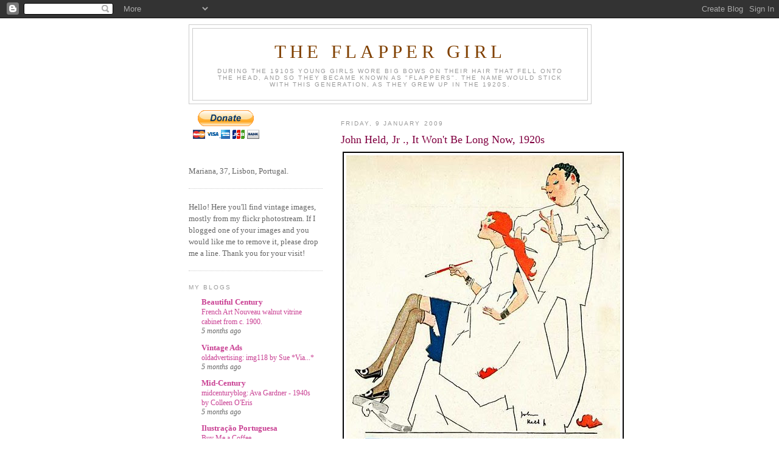

--- FILE ---
content_type: text/html; charset=UTF-8
request_url: https://girlflapper.blogspot.com/2009/01/john-held-jr-it-won-be-long-now-1920s.html
body_size: 15303
content:
<!DOCTYPE html>
<html dir='ltr' xmlns='http://www.w3.org/1999/xhtml' xmlns:b='http://www.google.com/2005/gml/b' xmlns:data='http://www.google.com/2005/gml/data' xmlns:expr='http://www.google.com/2005/gml/expr'>
<head>
<link href='https://www.blogger.com/static/v1/widgets/2944754296-widget_css_bundle.css' rel='stylesheet' type='text/css'/>
<meta content='text/html; charset=UTF-8' http-equiv='Content-Type'/>
<meta content='blogger' name='generator'/>
<link href='https://girlflapper.blogspot.com/favicon.ico' rel='icon' type='image/x-icon'/>
<link href='http://girlflapper.blogspot.com/2009/01/john-held-jr-it-won-be-long-now-1920s.html' rel='canonical'/>
<link rel="alternate" type="application/atom+xml" title="The Flapper Girl - Atom" href="https://girlflapper.blogspot.com/feeds/posts/default" />
<link rel="alternate" type="application/rss+xml" title="The Flapper Girl - RSS" href="https://girlflapper.blogspot.com/feeds/posts/default?alt=rss" />
<link rel="service.post" type="application/atom+xml" title="The Flapper Girl - Atom" href="https://www.blogger.com/feeds/3313071767852376294/posts/default" />

<link rel="alternate" type="application/atom+xml" title="The Flapper Girl - Atom" href="https://girlflapper.blogspot.com/feeds/5304242567608264614/comments/default" />
<!--Can't find substitution for tag [blog.ieCssRetrofitLinks]-->
<link href='http://farm4.static.flickr.com/3224/3138839701_ccb92ac78e.jpg' rel='image_src'/>
<meta content='http://girlflapper.blogspot.com/2009/01/john-held-jr-it-won-be-long-now-1920s.html' property='og:url'/>
<meta content='John Held, Jr ., It Won&amp;#39;t Be Long Now, 1920s' property='og:title'/>
<meta content='John Held, Jr ., It Won&#39;t Be Long Now, 1920s , originally uploaded by Gatochy . Click image for 543 x 604 size.' property='og:description'/>
<meta content='https://lh3.googleusercontent.com/blogger_img_proxy/AEn0k_sZHrhK4xYmR1IyqVY4CkZHcrNlDiuTF3NE6oIEh3NG1SF79GTKqm2qSAkalUjwTOUAvAhmiN6XYXjoxl7UwgLjGENQhN0OaP_2UMqsUcPJXkVg7ePG0IXgOwOcmPJUrF0=w1200-h630-p-k-no-nu' property='og:image'/>
<title>The Flapper Girl: John Held, Jr ., It Won&#39;t Be Long Now, 1920s</title>
<style id='page-skin-1' type='text/css'><!--
/*
-----------------------------------------------
Blogger Template Style
Name:     Minima Lefty
Designer: Douglas Bowman / Darren Delaye
URL:      www.stopdesign.com
Date:     14 Jul 2006
----------------------------------------------- */
/* Variable definitions
====================
<Variable name="bgcolor" description="Page Background Color"
type="color" default="#fff">
<Variable name="textcolor" description="Text Color"
type="color" default="#333">
<Variable name="linkcolor" description="Link Color"
type="color" default="#58a">
<Variable name="pagetitlecolor" description="Blog Title Color"
type="color" default="#666">
<Variable name="descriptioncolor" description="Blog Description Color"
type="color" default="#999">
<Variable name="titlecolor" description="Post Title Color"
type="color" default="#c60">
<Variable name="bordercolor" description="Border Color"
type="color" default="#ccc">
<Variable name="sidebarcolor" description="Sidebar Title Color"
type="color" default="#999">
<Variable name="sidebartextcolor" description="Sidebar Text Color"
type="color" default="#666">
<Variable name="visitedlinkcolor" description="Visited Link Color"
type="color" default="#999">
<Variable name="bodyfont" description="Text Font"
type="font" default="normal normal 100% Georgia, Serif">
<Variable name="headerfont" description="Sidebar Title Font"
type="font"
default="normal normal 78% 'Trebuchet MS',Trebuchet,Arial,Verdana,Sans-serif">
<Variable name="pagetitlefont" description="Blog Title Font"
type="font"
default="normal normal 200% Georgia, Serif">
<Variable name="descriptionfont" description="Blog Description Font"
type="font"
default="normal normal 78% 'Trebuchet MS', Trebuchet, Arial, Verdana, Sans-serif">
<Variable name="postfooterfont" description="Post Footer Font"
type="font"
default="normal normal 78% 'Trebuchet MS', Trebuchet, Arial, Verdana, Sans-serif">
<Variable name="startSide" description="Start side in blog language"
type="automatic" default="left">
<Variable name="endSide" description="End side in blog language"
type="automatic" default="right">
*/
/* Use this with templates/template-twocol.html */
body {
background:#ffffff;
margin:0;
color:#333333;
font:x-small Georgia Serif;
font-size/* */:/**/small;
font-size: /**/small;
text-align: center;
}
a:link {
color:#C94093;
text-decoration:none;
}
a:visited {
color:#9D1961;
text-decoration:none;
}
a:hover {
color:#800040;
text-decoration:underline;
}
a img {
border-width:0;
}
/* Header
-----------------------------------------------
*/
#header-wrapper {
width:660px;
margin:0 auto 10px;
border:1px solid #cccccc;
}
#header-inner {
background-position: center;
margin-left: auto;
margin-right: auto;
}
#header {
margin: 5px;
border: 1px solid #cccccc;
text-align: center;
color:#804000;
}
#header h1 {
margin:5px 5px 0;
padding:15px 20px .25em;
line-height:1.2em;
text-transform:uppercase;
letter-spacing:.2em;
font: normal normal 242% Georgia, Serif;
}
#header a {
color:#804000;
text-decoration:none;
}
#header a:hover {
color:#804000;
}
#header .description {
margin:0 5px 5px;
padding:0 20px 15px;
max-width:700px;
text-transform:uppercase;
letter-spacing:.2em;
line-height: 1.4em;
font: normal normal 78% Verdana, sans-serif;
color: #999999;
}
#header img {
margin-left: auto;
margin-right: auto;
}
/* Outer-Wrapper
----------------------------------------------- */
#outer-wrapper {
width: 660px;
margin:0 auto;
padding:10px;
text-align:left;
font: normal normal 100% Georgia, Serif;
}
#main-wrapper {
width: 410px;
float: right;
word-wrap: break-word; /* fix for long text breaking sidebar float in IE */
}
#sidebar-wrapper {
width: 220px;
float: left;
word-wrap: break-word; /* fix for long text breaking sidebar float in IE */
overflow: hidden;     /* fix for long non-text content breaking IE sidebar float */
}
/* Headings
----------------------------------------------- */
h2 {
margin:1.5em 0 .75em;
font:normal normal 78% 'Trebuchet MS',Trebuchet,Arial,Verdana,Sans-serif;
line-height: 1.4em;
text-transform:uppercase;
letter-spacing:.2em;
color:#999999;
}
/* Posts
-----------------------------------------------
*/
h2.date-header {
margin:1.5em 0 .5em;
}
.post {
margin:.5em 0 1.5em;
border-bottom:1px dotted #cccccc;
padding-bottom:1.5em;
}
.post h3 {
margin:.25em 0 0;
padding:0 0 4px;
font-size:140%;
font-weight:normal;
line-height:1.4em;
color:#800040;
}
.post h3 a, .post h3 a:visited, .post h3 strong {
display:block;
text-decoration:none;
color:#800040;
font-weight:normal;
}
.post h3 strong, .post h3 a:hover {
color:#333333;
}
.post-body {
margin:0 0 .75em;
line-height:1.6em;
}
.post-body blockquote {
line-height:1.3em;
}
.post-footer {
margin: .75em 0;
color:#999999;
text-transform:uppercase;
letter-spacing:.1em;
font: normal normal 78% 'Trebuchet MS', Trebuchet, Arial, Verdana, Sans-serif;
line-height: 1.4em;
}
.comment-link {
margin-left:.6em;
}
.post img {
padding:4px;
border:1px solid #cccccc;
}
.post blockquote {
margin:1em 20px;
}
.post blockquote p {
margin:.75em 0;
}
/* Comments
----------------------------------------------- */
#comments h4 {
margin:1em 0;
font-weight: bold;
line-height: 1.4em;
text-transform:uppercase;
letter-spacing:.2em;
color: #999999;
}
#comments-block {
margin:1em 0 1.5em;
line-height:1.6em;
}
#comments-block .comment-author {
margin:.5em 0;
}
#comments-block .comment-body {
margin:.25em 0 0;
}
#comments-block .comment-footer {
margin:-.25em 0 2em;
line-height: 1.4em;
text-transform:uppercase;
letter-spacing:.1em;
}
#comments-block .comment-body p {
margin:0 0 .75em;
}
.deleted-comment {
font-style:italic;
color:gray;
}
.feed-links {
clear: both;
line-height: 2.5em;
}
#blog-pager-newer-link {
float: left;
}
#blog-pager-older-link {
float: right;
}
#blog-pager {
text-align: center;
}
/* Sidebar Content
----------------------------------------------- */
.sidebar {
color: #666666;
line-height: 1.5em;
}
.sidebar ul {
list-style:none;
margin:0 0 0;
padding:0 0 0;
}
.sidebar li {
margin:0;
padding-top:0;
padding-right:0;
padding-bottom:.25em;
padding-left:15px;
text-indent:-15px;
line-height:1.5em;
}
.sidebar .widget, .main .widget {
border-bottom:1px dotted #cccccc;
margin:0 0 1.5em;
padding:0 0 1.5em;
}
.main .Blog {
border-bottom-width: 0;
}
/* Profile
----------------------------------------------- */
.profile-img {
float: left;
margin-top: 0;
margin-right: 5px;
margin-bottom: 5px;
margin-left: 0;
padding: 4px;
border: 1px solid #cccccc;
}
.profile-data {
margin:0;
text-transform:uppercase;
letter-spacing:.1em;
font: normal normal 78% 'Trebuchet MS', Trebuchet, Arial, Verdana, Sans-serif;
color: #999999;
font-weight: bold;
line-height: 1.6em;
}
.profile-datablock {
margin:.5em 0 .5em;
}
.profile-textblock {
margin: 0.5em 0;
line-height: 1.6em;
}
.profile-link {
font: normal normal 78% 'Trebuchet MS', Trebuchet, Arial, Verdana, Sans-serif;
text-transform: uppercase;
letter-spacing: .1em;
}
/* Footer
----------------------------------------------- */
#footer {
width:660px;
clear:both;
margin:0 auto;
padding-top:15px;
line-height: 1.6em;
text-transform:uppercase;
letter-spacing:.1em;
text-align: center;
}

--></style>
<link href='https://www.blogger.com/dyn-css/authorization.css?targetBlogID=3313071767852376294&amp;zx=f04f42b6-5a3c-49e1-a119-fef21288d47a' media='none' onload='if(media!=&#39;all&#39;)media=&#39;all&#39;' rel='stylesheet'/><noscript><link href='https://www.blogger.com/dyn-css/authorization.css?targetBlogID=3313071767852376294&amp;zx=f04f42b6-5a3c-49e1-a119-fef21288d47a' rel='stylesheet'/></noscript>
<meta name='google-adsense-platform-account' content='ca-host-pub-1556223355139109'/>
<meta name='google-adsense-platform-domain' content='blogspot.com'/>

</head>
<body>
<div class='navbar section' id='navbar'><div class='widget Navbar' data-version='1' id='Navbar1'><script type="text/javascript">
    function setAttributeOnload(object, attribute, val) {
      if(window.addEventListener) {
        window.addEventListener('load',
          function(){ object[attribute] = val; }, false);
      } else {
        window.attachEvent('onload', function(){ object[attribute] = val; });
      }
    }
  </script>
<div id="navbar-iframe-container"></div>
<script type="text/javascript" src="https://apis.google.com/js/platform.js"></script>
<script type="text/javascript">
      gapi.load("gapi.iframes:gapi.iframes.style.bubble", function() {
        if (gapi.iframes && gapi.iframes.getContext) {
          gapi.iframes.getContext().openChild({
              url: 'https://www.blogger.com/navbar/3313071767852376294?po\x3d5304242567608264614\x26origin\x3dhttps://girlflapper.blogspot.com',
              where: document.getElementById("navbar-iframe-container"),
              id: "navbar-iframe"
          });
        }
      });
    </script><script type="text/javascript">
(function() {
var script = document.createElement('script');
script.type = 'text/javascript';
script.src = '//pagead2.googlesyndication.com/pagead/js/google_top_exp.js';
var head = document.getElementsByTagName('head')[0];
if (head) {
head.appendChild(script);
}})();
</script>
</div></div>
<div id='outer-wrapper'><div id='wrap2'>
<!-- skip links for text browsers -->
<span id='skiplinks' style='display:none;'>
<a href='#main'>skip to main </a> |
      <a href='#sidebar'>skip to sidebar</a>
</span>
<div id='header-wrapper'>
<div class='header section' id='header'><div class='widget Header' data-version='1' id='Header1'>
<div id='header-inner'>
<div class='titlewrapper'>
<h1 class='title'>
<a href='https://girlflapper.blogspot.com/'>
The Flapper Girl
</a>
</h1>
</div>
<div class='descriptionwrapper'>
<p class='description'><span>During the 1910s young girls wore big bows on their hair that fell onto the head, and so they became known as "flappers". The name would stick with this generation, as they grew up in the 1920s.</span></p>
</div>
</div>
</div></div>
</div>
<div id='content-wrapper'>
<div id='crosscol-wrapper' style='text-align:center'>
<div class='crosscol no-items section' id='crosscol'></div>
</div>
<div id='main-wrapper'>
<div class='main section' id='main'><div class='widget Blog' data-version='1' id='Blog1'>
<div class='blog-posts hfeed'>

          <div class="date-outer">
        
<h2 class='date-header'><span>Friday, 9 January 2009</span></h2>

          <div class="date-posts">
        
<div class='post-outer'>
<div class='post hentry uncustomized-post-template' itemprop='blogPost' itemscope='itemscope' itemtype='http://schema.org/BlogPosting'>
<meta content='http://farm4.static.flickr.com/3224/3138839701_ccb92ac78e.jpg' itemprop='image_url'/>
<meta content='3313071767852376294' itemprop='blogId'/>
<meta content='5304242567608264614' itemprop='postId'/>
<a name='5304242567608264614'></a>
<h3 class='post-title entry-title' itemprop='name'>
John Held, Jr ., It Won&#39;t Be Long Now, 1920s
</h3>
<div class='post-header'>
<div class='post-header-line-1'></div>
</div>
<div class='post-body entry-content' id='post-body-5304242567608264614' itemprop='description articleBody'>
<div style="text-align: left; padding: 3px;"><a href="http://farm4.static.flickr.com/3224/3138839701_2bd4fc594e_o.jpg" title="photo sharing"><img alt="" src="https://lh3.googleusercontent.com/blogger_img_proxy/AEn0k_sZHrhK4xYmR1IyqVY4CkZHcrNlDiuTF3NE6oIEh3NG1SF79GTKqm2qSAkalUjwTOUAvAhmiN6XYXjoxl7UwgLjGENQhN0OaP_2UMqsUcPJXkVg7ePG0IXgOwOcmPJUrF0=s0-d" style="border: solid 2px #000000;"></a><br /><span style="font-size: 0.8em; margin-top: 0px;"><a href="http://www.flickr.com/photos/gatochy/3138839701/">John Held, Jr ., It Won't Be Long Now, 1920s</a>, originally uploaded by <a href="http://www.flickr.com/people/gatochy/">Gatochy</a>.</span></div><p>Click image for 543 x 604 size.</p>
<div style='clear: both;'></div>
</div>
<div class='post-footer'>
<div class='post-footer-line post-footer-line-1'>
<span class='post-author vcard'>
Posted by
<span class='fn' itemprop='author' itemscope='itemscope' itemtype='http://schema.org/Person'>
<meta content='https://www.blogger.com/profile/00648881004009102154' itemprop='url'/>
<a class='g-profile' href='https://www.blogger.com/profile/00648881004009102154' rel='author' title='author profile'>
<span itemprop='name'>Mariana</span>
</a>
</span>
</span>
<span class='post-timestamp'>
at
<meta content='http://girlflapper.blogspot.com/2009/01/john-held-jr-it-won-be-long-now-1920s.html' itemprop='url'/>
<a class='timestamp-link' href='https://girlflapper.blogspot.com/2009/01/john-held-jr-it-won-be-long-now-1920s.html' rel='bookmark' title='permanent link'><abbr class='published' itemprop='datePublished' title='2009-01-09T00:29:00Z'>00:29</abbr></a>
</span>
<span class='post-comment-link'>
</span>
<span class='post-icons'>
<span class='item-action'>
<a href='https://www.blogger.com/email-post/3313071767852376294/5304242567608264614' title='Email Post'>
<img alt='' class='icon-action' height='13' src='https://resources.blogblog.com/img/icon18_email.gif' width='18'/>
</a>
</span>
<span class='item-control blog-admin pid-1509258752'>
<a href='https://www.blogger.com/post-edit.g?blogID=3313071767852376294&postID=5304242567608264614&from=pencil' title='Edit Post'>
<img alt='' class='icon-action' height='18' src='https://resources.blogblog.com/img/icon18_edit_allbkg.gif' width='18'/>
</a>
</span>
</span>
<div class='post-share-buttons goog-inline-block'>
</div>
</div>
<div class='post-footer-line post-footer-line-2'>
<span class='post-labels'>
Labels:
<a href='https://girlflapper.blogspot.com/search/label/1920s' rel='tag'>1920s</a>,
<a href='https://girlflapper.blogspot.com/search/label/book' rel='tag'>book</a>,
<a href='https://girlflapper.blogspot.com/search/label/flapper' rel='tag'>flapper</a>,
<a href='https://girlflapper.blogspot.com/search/label/illustration' rel='tag'>illustration</a>,
<a href='https://girlflapper.blogspot.com/search/label/John%20Held%20Jr.' rel='tag'>John Held Jr.</a>,
<a href='https://girlflapper.blogspot.com/search/label/magazine' rel='tag'>magazine</a>
</span>
</div>
<div class='post-footer-line post-footer-line-3'>
<span class='post-location'>
</span>
</div>
</div>
</div>
<div class='comments' id='comments'>
<a name='comments'></a>
<h4>No comments:</h4>
<div id='Blog1_comments-block-wrapper'>
<dl class='' id='comments-block'>
</dl>
</div>
<p class='comment-footer'>
<a href='https://www.blogger.com/comment/fullpage/post/3313071767852376294/5304242567608264614' onclick='javascript:window.open(this.href, "bloggerPopup", "toolbar=0,location=0,statusbar=1,menubar=0,scrollbars=yes,width=640,height=500"); return false;'>Post a Comment</a>
</p>
</div>
</div>

        </div></div>
      
</div>
<div class='blog-pager' id='blog-pager'>
<span id='blog-pager-newer-link'>
<a class='blog-pager-newer-link' href='https://girlflapper.blogspot.com/2009/01/john-held-jr-drawings-1920s.html' id='Blog1_blog-pager-newer-link' title='Newer Post'>Newer Post</a>
</span>
<span id='blog-pager-older-link'>
<a class='blog-pager-older-link' href='https://girlflapper.blogspot.com/2009/01/john-held-jr-held-angel-1920s.html' id='Blog1_blog-pager-older-link' title='Older Post'>Older Post</a>
</span>
<a class='home-link' href='https://girlflapper.blogspot.com/'>Home</a>
</div>
<div class='clear'></div>
<div class='post-feeds'>
<div class='feed-links'>
Subscribe to:
<a class='feed-link' href='https://girlflapper.blogspot.com/feeds/5304242567608264614/comments/default' target='_blank' type='application/atom+xml'>Post Comments (Atom)</a>
</div>
</div>
</div></div>
</div>
<div id='sidebar-wrapper'>
<div class='sidebar section' id='sidebar'><div class='widget HTML' data-version='1' id='HTML4'>
<div class='widget-content'>
<form action="https://www.paypal.com/cgi-bin/webscr" method="post">
<input value="_s-xclick" name="cmd" type="hidden" />
<input value="-----BEGIN [base64]/5sHN2yCUpbnN5Pxpj1r47beOhSFONU+8feh6ZaZAon6cblgz2XojgPZk/fVwi/dL/1xbh1pkU/MeTtUt6tkeywKDELMAkGBSsOAwIaBQAwgbQGCSqGSIb3DQEHATAUBggqhkiG9w0DBwQISaebKLUvSZGAgZAyHrWIvQzBnerGPp4W3dx4VRbDa//8n7JZkiybdNv/IEcuwiBNye32Y/O6CN+Zwfbg18Nsp1XL31S7p756kMb/qAA2ZlcbQ0I/Hy6KHIWwaAXVwLroBmhakPYtM8JC/[base64]/hJl66/RGqrj5rFb08sAABNTzDTiqqNpJeBsYs/[base64]/MA0GCSqGSIb3DQEBBQUAA4GBAIFfOlaagFrl71+jq6OKidbWFSE+Q4FqROvdgIONth+8kSK//Y/4ihuE4Ymvzn5ceE3S/[base64]/S0WyZT9jdwXpfmtCNTANBgkqhkiG9w0BAQEFAASBgLlbsCF1dqwUjPGEbsxcYkW7gJLaQGZBiFXyWKpehPqAbVd0VqaQQHTp6EFF6A2L/Ru+TCiuiakItAd37aVIKtfy+O+1uRBSjpLrZqBVwy/NSIU+3H7ql49ilaKbagw9l/lqgSJFnxPPLIjINoWSQ/YeyDI9lkC+GMnw3r4rZfKT-----END PKCS7-----
" name="encrypted" type="hidden" />
<input border="0" alt="" src="https://www.paypal.com/en_US/i/btn/btn_donateCC_LG_global.gif" name="submit" type="image" />
<img border="0" alt="" width="1" src="https://www.paypal.com/en_US/i/scr/pixel.gif" height="1" />
</form>
<br /><br />
Mariana, 37, Lisbon, Portugal.
</div>
<div class='clear'></div>
</div><div class='widget Text' data-version='1' id='Text1'>
<div class='widget-content'>
Hello! Here you'll find vintage images, mostly from my flickr photostream. If I blogged one of your images and you would like me to remove it, please drop me a line. Thank you for your visit!<br/>
</div>
<div class='clear'></div>
</div><div class='widget BlogList' data-version='1' id='BlogList1'>
<h2 class='title'>My Blogs</h2>
<div class='widget-content'>
<div class='blog-list-container' id='BlogList1_container'>
<ul id='BlogList1_blogs'>
<li style='display: block;'>
<div class='blog-icon'>
</div>
<div class='blog-content'>
<div class='blog-title'>
<a href='https://beautifulcentury.tumblr.com/' target='_blank'>
Beautiful Century</a>
</div>
<div class='item-content'>
<span class='item-title'>
<a href='https://beautifulcentury.tumblr.com/post/790915557196185600' target='_blank'>
French Art Nouveau walnut vitrine cabinet from c. 1900.
</a>
</span>
<div class='item-time'>
5 months ago
</div>
</div>
</div>
<div style='clear: both;'></div>
</li>
<li style='display: block;'>
<div class='blog-icon'>
</div>
<div class='blog-content'>
<div class='blog-title'>
<a href='https://oldadvertising.tumblr.com/' target='_blank'>
Vintage Ads</a>
</div>
<div class='item-content'>
<span class='item-title'>
<a href='https://oldadvertising.tumblr.com/post/790915433426550784' target='_blank'>
oldadvertising: img118 by Sue 
*Via...*
</a>
</span>
<div class='item-time'>
5 months ago
</div>
</div>
</div>
<div style='clear: both;'></div>
</li>
<li style='display: block;'>
<div class='blog-icon'>
</div>
<div class='blog-content'>
<div class='blog-title'>
<a href='https://midcenturyblog.tumblr.com/' target='_blank'>
Mid-Century</a>
</div>
<div class='item-content'>
<span class='item-title'>
<a href='https://midcenturyblog.tumblr.com/post/790914804577632256' target='_blank'>
midcenturyblog: Ava Gardner - 1940s by Colleen O'Eris
</a>
</span>
<div class='item-time'>
5 months ago
</div>
</div>
</div>
<div style='clear: both;'></div>
</li>
<li style='display: block;'>
<div class='blog-icon'>
</div>
<div class='blog-content'>
<div class='blog-title'>
<a href='https://ilustracaoportuguesa.tumblr.com/' target='_blank'>
Ilustração Portuguesa</a>
</div>
<div class='item-content'>
<span class='item-title'>
<a href='https://ilustracaoportuguesa.tumblr.com/post/790914560327614464' target='_blank'>
Buy Me a Coffee
</a>
</span>
<div class='item-time'>
5 months ago
</div>
</div>
</div>
<div style='clear: both;'></div>
</li>
<li style='display: block;'>
<div class='blog-icon'>
</div>
<div class='blog-content'>
<div class='blog-title'>
<a href='https://artdecoblog.tumblr.com/' target='_blank'>
Art Deco</a>
</div>
<div class='item-content'>
<span class='item-title'>
<a href='https://artdecoblog.tumblr.com/post/790913856832733184' target='_blank'>
likesoldclothes: The Singer &#8220;Easy-to-Make&#8221; Wardrobe,...
</a>
</span>
<div class='item-time'>
5 months ago
</div>
</div>
</div>
<div style='clear: both;'></div>
</li>
<li style='display: block;'>
<div class='blog-icon'>
</div>
<div class='blog-content'>
<div class='blog-title'>
<a href='https://oldpainting.tumblr.com/' target='_blank'>
Old Paint</a>
</div>
<div class='item-content'>
<span class='item-title'>
<a href='https://oldpainting.tumblr.com/post/790911849535356928' target='_blank'>
oldpainting: bateman, robert - The Dead Knight by Amber...
</a>
</span>
<div class='item-time'>
5 months ago
</div>
</div>
</div>
<div style='clear: both;'></div>
</li>
<li style='display: block;'>
<div class='blog-icon'>
</div>
<div class='blog-content'>
<div class='blog-title'>
<a href='https://willyoulookatthat.tumblr.com/' target='_blank'>
Will You Look At That</a>
</div>
<div class='item-content'>
<span class='item-title'>
<a href='https://www.tumblr.com/willyoulookatthat/704727413298544640' target='_blank'>
Hi, I am Victoria, a hot blonde milf with very tight holes and big tits
</a>
</span>
<div class='item-time'>
3 years ago
</div>
</div>
</div>
<div style='clear: both;'></div>
</li>
<li style='display: block;'>
<div class='blog-icon'>
</div>
<div class='blog-content'>
<div class='blog-title'>
<a href='https://estoriasdacarochinha.tumblr.com/' target='_blank'>
Estórias da Carochinha</a>
</div>
<div class='item-content'>
<span class='item-title'>
<a href='https://www.tumblr.com/estoriasdacarochinha/181439487122' target='_blank'>
🆔[ ID DOCUMENTARIOS 2019 ] 🎴 ID Investigação Discovery &#8482;( National 
Geographic Brasil 2019 )
</a>
</span>
<div class='item-time'>
7 years ago
</div>
</div>
</div>
<div style='clear: both;'></div>
</li>
<li style='display: block;'>
<div class='blog-icon'>
</div>
<div class='blog-content'>
<div class='blog-title'>
<a href='http://api.flickr.com/services/feeds/photos_public.gne?id=60212323@N00&lang=en-us&format=atom' target='_blank'>
Gatochy Flickr</a>
</div>
<div class='item-content'>
<span class='item-title'>
<!--Can't find substitution for tag [item.itemTitle]-->
</span>
<div class='item-time'>
<!--Can't find substitution for tag [item.timePeriodSinceLastUpdate]-->
</div>
</div>
</div>
<div style='clear: both;'></div>
</li>
</ul>
<div class='clear'></div>
</div>
</div>
</div><div class='widget HTML' data-version='1' id='HTML1'>
<div class='widget-content'>
<!-- Start of Flickr Badge -->
<style type="text/css">
#flickr_badge_source_txt {padding:0; font: 11px Arial, Helvetica, Sans serif; color:#666666;}
#flickr_badge_icon {display:block !important; margin:0 !important; border: 1px solid rgb(0, 0, 0) !important;}
#flickr_icon_td {padding:0 5px 0 0 !important;}
.flickr_badge_image {text-align:center !important;}
.flickr_badge_image img {border: 1px solid black !important;}
#flickr_badge_uber_wrapper {width:150px;}
#flickr_www {display:block; text-align:center; padding:0 10px 0 10px !important; font: 11px Arial, Helvetica, Sans serif !important; color:#3993ff !important;}
#flickr_badge_uber_wrapper a:hover,
#flickr_badge_uber_wrapper a:link,
#flickr_badge_uber_wrapper a:active,
#flickr_badge_uber_wrapper a:visited {text-decoration:none !important; background:inherit !important;color:#3993ff;}
#flickr_badge_wrapper {background-color:#ffffff;border: solid 1px #000000}
#flickr_badge_source {padding:0 !important; font: 11px Arial, Helvetica, Sans serif !important; color:#666666 !important;}
</style>
<table id="flickr_badge_uber_wrapper" border="0" cellpadding="0" cellspacing="10"><tr><td><a id="flickr_www" href="http://www.flickr.com">www.<strong style="color:#3993ff">flick<span style="color:#ff1c92">r</span></strong>.com</a><table border="0" id="flickr_badge_wrapper" cellpadding="0" cellspacing="10">
<script src="//www.flickr.com/badge_code_v2.gne?show_name=1&amp;count=1&amp;display=random&amp;size=m&amp;layout=v&amp;source=user_set&amp;user=60212323@N00&amp;set=72157611634181157&amp;context=in/set-72157611634181157/" type="text/javascript"></script>
<tr>
<td id="flickr_badge_source" valign="center" align="center">
<table border="0" cellpadding="0" cellspacing="0"><tr>
<td id="flickr_icon_td" width="10"><a href="http://www.flickr.com/photos/gatochy/sets/72157611634181157/"><img id="flickr_badge_icon" alt="Gatochy&#39;s Flappers photoset" width="48" src="https://lh3.googleusercontent.com/blogger_img_proxy/AEn0k_tIU8Kx7fijWvZpeaJq0N5uGr1uP_NApPQCEK8nz7_GFmM0U2QygLkN-364n3VKu8kafCpf1qwd8HQqwMbGH2c_W64YpHMaSEUiN2VTVeDFjVwoBFU1h3stVfLddCqHMWIrhzUn13pXd02odd48b9W1D0YLWDlQNyI=s0-d" height="48" align="left"></a></td>
<td id="flickr_badge_source_txt">Gatochy's <a href="http://www.flickr.com/photos/gatochy/sets/72157611634181157/">Flappers</a> photoset</td>
</tr></table>
</td>
</tr>
</table>
</td></tr></table>
<!-- End of Flickr Badge -->
</div>
<div class='clear'></div>
</div><div class='widget LinkList' data-version='1' id='LinkList1'>
<h2>History</h2>
<div class='widget-content'>
<ul>
<li><a href='http://www.hairarchives.com/private/1920s.htm'>Bob Haircut</a></li>
<li><a href='http://www.fashion-era.com/hats-hair/hats_hair_7_fashion_history_1920_1930.htm'>Cloche Hat</a></li>
<li><a href='http://www.assumption.edu/users/McClymer/his394/FlapoverFlappers.html'>Flap over Flappers</a></li>
<li><a href='http://www.geocities.com/flapper_culture/'>Flapper Culture & Style</a></li>
<li><a href='http://www.fashion-era.com/flapper_fashion_1920s.htm'>Flapper Fashion</a></li>
<li><a href='http://www.flickr.com/groups/73155603@N00/pool/'>Flappers and the Jazz Era Flickr Pool</a></li>
<li><a href='http://www.flickr.com/photos/normavalentine/collections/72157601940465204/'>Flickr Collection: The Old Days</a></li>
<li><a href='http://www.flickr.com/groups/jazzage/pool/'>Flickr Pool: Jazz-Age in Print</a></li>
<li><a href='http://www.flickr.com/photos/vintagevogue/sets/72157610803565917/'>Flickr Set: 20's & 30's</a></li>
<li><a href='http://www.flickr.com/photos/lushiepeach/sets/72157603977465214/'>Flickr Set: The Flapper magazine</a></li>
<li><a href='http://www.flickr.com/photos/29710534@N05/sets/72157606871939062/'>Flickr Set: Vintage German Illustration</a></li>
<li><a href='http://www.flickr.com/photos/ttayb/'>Flickr: Vintage Nudes</a></li>
<li><a href='http://www.ilnpictures.co.uk/showproducts.asp?search=flapper&templateid=&LeftMenuSearchBox1%3AImageButton1.x=9&LeftMenuSearchBox1%3AImageButton1.y=8'>Illustrated London News flappers</a></li>
<li><a href='http://modern-flapper.blogspot.com/'>Modern Flapper</a></li>
<li><a href='http://www.1920-30.com/'>Roaring Twenties</a></li>
<li><a href='http://www.rolledstockings.com/'>Rolled Stockings</a></li>
<li><a href='http://www.ziegfeldgirls.com/'>Ziegfeld Girls</a></li>
</ul>
<div class='clear'></div>
</div>
</div><div class='widget LinkList' data-version='1' id='LinkList2'>
<h2>Barnacle Press, Flapper Comics</h2>
<div class='widget-content'>
<ul>
<li><a href='http://www.barnaclepress.com/list.php?directory=EllaCinders'>Bill Conselman and Charlie Plumb: Ella Cinders</a></li>
<li><a href='http://www.barnaclepress.com/list.php?directory=Betty'>C.A. Voight: Betty</a></li>
<li><a href='http://www.barnaclepress.com/list.php?directory=SoosieTheShopper'>Charles H. Forbell and Floherty: Soosie the Shopper</a></li>
<li><a href='http://www.barnaclepress.com/list.php?directory=PollyAndHerPals'>Cliff Sterrett: Polly And Her Pals</a></li>
<li><a href='http://www.barnaclepress.com/list.php?directory=Dolly'>Fred Morgan: Dolly the Drummer</a></li>
<li><a href='http://www.barnaclepress.com/list.php?directory=BringingUpFather'>George McManus: Bringing Up Father</a></li>
<li><a href='http://www.barnaclepress.com/list.php?directory=FlapperFanny'>Gladys Parker: Flapper Fanny</a></li>
<li><a href='http://www.barnaclepress.com/list.php?directory=MeetTheMisses'>Jack Wilhelm: Meet The Misses</a></li>
<li><a href='http://www.barnaclepress.com/list.php?directory=ModishMitzi'>Jay V. Jay: Modish Mitzi</a></li>
<li><a href='http://www.barnaclepress.com/list.php?directory=OhMargy'>John Held Jr.: Oh! Margy!</a></li>
<li><a href='http://www.barnaclepress.com/list.php?directory=WinnieWinkle'>Martin Branner: Winnie Winkle, the Breadwinner</a></li>
<li><a href='http://www.barnaclepress.com/list.php?directory=Carrie'>Wood Cowan: Carrie</a></li>
</ul>
<div class='clear'></div>
</div>
</div><div class='widget Label' data-version='1' id='Label1'>
<h2>Labels</h2>
<div class='widget-content list-label-widget-content'>
<ul>
<li>
<a dir='ltr' href='https://girlflapper.blogspot.com/search/label/1910s'>1910s</a>
</li>
<li>
<a dir='ltr' href='https://girlflapper.blogspot.com/search/label/1920s'>1920s</a>
</li>
<li>
<a dir='ltr' href='https://girlflapper.blogspot.com/search/label/1930s'>1930s</a>
</li>
<li>
<a dir='ltr' href='https://girlflapper.blogspot.com/search/label/1940s'>1940s</a>
</li>
<li>
<a dir='ltr' href='https://girlflapper.blogspot.com/search/label/advertising'>advertising</a>
</li>
<li>
<a dir='ltr' href='https://girlflapper.blogspot.com/search/label/Alfred%20Cheney%20Johnston'>Alfred Cheney Johnston</a>
</li>
<li>
<a dir='ltr' href='https://girlflapper.blogspot.com/search/label/art'>art</a>
</li>
<li>
<a dir='ltr' href='https://girlflapper.blogspot.com/search/label/Benito'>Benito</a>
</li>
<li>
<a dir='ltr' href='https://girlflapper.blogspot.com/search/label/book'>book</a>
</li>
<li>
<a dir='ltr' href='https://girlflapper.blogspot.com/search/label/Cecil%20Beaton'>Cecil Beaton</a>
</li>
<li>
<a dir='ltr' href='https://girlflapper.blogspot.com/search/label/Coles%20Phillips'>Coles Phillips</a>
</li>
<li>
<a dir='ltr' href='https://girlflapper.blogspot.com/search/label/comics'>comics</a>
</li>
<li>
<a dir='ltr' href='https://girlflapper.blogspot.com/search/label/Ert%C3%A9'>Erté</a>
</li>
<li>
<a dir='ltr' href='https://girlflapper.blogspot.com/search/label/fashion'>fashion</a>
</li>
<li>
<a dir='ltr' href='https://girlflapper.blogspot.com/search/label/flapper'>flapper</a>
</li>
<li>
<a dir='ltr' href='https://girlflapper.blogspot.com/search/label/George%20Hurrell'>George Hurrell</a>
</li>
<li>
<a dir='ltr' href='https://girlflapper.blogspot.com/search/label/Georges%20Barbier'>Georges Barbier</a>
</li>
<li>
<a dir='ltr' href='https://girlflapper.blogspot.com/search/label/Georges%20Lepape'>Georges Lepape</a>
</li>
<li>
<a dir='ltr' href='https://girlflapper.blogspot.com/search/label/illustration'>illustration</a>
</li>
<li>
<a dir='ltr' href='https://girlflapper.blogspot.com/search/label/John%20Held%20Jr.'>John Held Jr.</a>
</li>
<li>
<a dir='ltr' href='https://girlflapper.blogspot.com/search/label/Jorge%20Barradas'>Jorge Barradas</a>
</li>
<li>
<a dir='ltr' href='https://girlflapper.blogspot.com/search/label/Josephine%20Baker'>Josephine Baker</a>
</li>
<li>
<a dir='ltr' href='https://girlflapper.blogspot.com/search/label/Leyendecker'>Leyendecker</a>
</li>
<li>
<a dir='ltr' href='https://girlflapper.blogspot.com/search/label/Louise%20Brooks'>Louise Brooks</a>
</li>
<li>
<a dir='ltr' href='https://girlflapper.blogspot.com/search/label/magazine'>magazine</a>
</li>
<li>
<a dir='ltr' href='https://girlflapper.blogspot.com/search/label/movies'>movies</a>
</li>
<li>
<a dir='ltr' href='https://girlflapper.blogspot.com/search/label/music'>music</a>
</li>
<li>
<a dir='ltr' href='https://girlflapper.blogspot.com/search/label/nude'>nude</a>
</li>
<li>
<a dir='ltr' href='https://girlflapper.blogspot.com/search/label/photography'>photography</a>
</li>
<li>
<a dir='ltr' href='https://girlflapper.blogspot.com/search/label/youtube'>youtube</a>
</li>
</ul>
<div class='clear'></div>
</div>
</div><div class='widget Followers' data-version='1' id='Followers2'>
<h2 class='title'>Followers</h2>
<div class='widget-content'>
<div id='Followers2-wrapper'>
<div style='margin-right:2px;'>
<div><script type="text/javascript" src="https://apis.google.com/js/platform.js"></script>
<div id="followers-iframe-container"></div>
<script type="text/javascript">
    window.followersIframe = null;
    function followersIframeOpen(url) {
      gapi.load("gapi.iframes", function() {
        if (gapi.iframes && gapi.iframes.getContext) {
          window.followersIframe = gapi.iframes.getContext().openChild({
            url: url,
            where: document.getElementById("followers-iframe-container"),
            messageHandlersFilter: gapi.iframes.CROSS_ORIGIN_IFRAMES_FILTER,
            messageHandlers: {
              '_ready': function(obj) {
                window.followersIframe.getIframeEl().height = obj.height;
              },
              'reset': function() {
                window.followersIframe.close();
                followersIframeOpen("https://www.blogger.com/followers/frame/3313071767852376294?colors\x3dCgt0cmFuc3BhcmVudBILdHJhbnNwYXJlbnQaByM2NjY2NjYiByNDOTQwOTMqByNmZmZmZmYyByM4MDAwNDA6ByM2NjY2NjZCByNDOTQwOTNKByM5OTk5OTlSByNDOTQwOTNaC3RyYW5zcGFyZW50\x26pageSize\x3d21\x26hl\x3den-GB\x26origin\x3dhttps://girlflapper.blogspot.com");
              },
              'open': function(url) {
                window.followersIframe.close();
                followersIframeOpen(url);
              }
            }
          });
        }
      });
    }
    followersIframeOpen("https://www.blogger.com/followers/frame/3313071767852376294?colors\x3dCgt0cmFuc3BhcmVudBILdHJhbnNwYXJlbnQaByM2NjY2NjYiByNDOTQwOTMqByNmZmZmZmYyByM4MDAwNDA6ByM2NjY2NjZCByNDOTQwOTNKByM5OTk5OTlSByNDOTQwOTNaC3RyYW5zcGFyZW50\x26pageSize\x3d21\x26hl\x3den-GB\x26origin\x3dhttps://girlflapper.blogspot.com");
  </script></div>
</div>
</div>
<div class='clear'></div>
</div>
</div><div class='widget BlogArchive' data-version='1' id='BlogArchive2'>
<h2>Blog Archive</h2>
<div class='widget-content'>
<div id='ArchiveList'>
<div id='BlogArchive2_ArchiveList'>
<ul class='hierarchy'>
<li class='archivedate collapsed'>
<a class='toggle' href='javascript:void(0)'>
<span class='zippy'>

        &#9658;&#160;
      
</span>
</a>
<a class='post-count-link' href='https://girlflapper.blogspot.com/2011/'>
2011
</a>
<span class='post-count' dir='ltr'>(92)</span>
<ul class='hierarchy'>
<li class='archivedate collapsed'>
<a class='toggle' href='javascript:void(0)'>
<span class='zippy'>

        &#9658;&#160;
      
</span>
</a>
<a class='post-count-link' href='https://girlflapper.blogspot.com/2011/04/'>
April
</a>
<span class='post-count' dir='ltr'>(11)</span>
</li>
</ul>
<ul class='hierarchy'>
<li class='archivedate collapsed'>
<a class='toggle' href='javascript:void(0)'>
<span class='zippy'>

        &#9658;&#160;
      
</span>
</a>
<a class='post-count-link' href='https://girlflapper.blogspot.com/2011/03/'>
March
</a>
<span class='post-count' dir='ltr'>(30)</span>
</li>
</ul>
<ul class='hierarchy'>
<li class='archivedate collapsed'>
<a class='toggle' href='javascript:void(0)'>
<span class='zippy'>

        &#9658;&#160;
      
</span>
</a>
<a class='post-count-link' href='https://girlflapper.blogspot.com/2011/02/'>
February
</a>
<span class='post-count' dir='ltr'>(23)</span>
</li>
</ul>
<ul class='hierarchy'>
<li class='archivedate collapsed'>
<a class='toggle' href='javascript:void(0)'>
<span class='zippy'>

        &#9658;&#160;
      
</span>
</a>
<a class='post-count-link' href='https://girlflapper.blogspot.com/2011/01/'>
January
</a>
<span class='post-count' dir='ltr'>(28)</span>
</li>
</ul>
</li>
</ul>
<ul class='hierarchy'>
<li class='archivedate collapsed'>
<a class='toggle' href='javascript:void(0)'>
<span class='zippy'>

        &#9658;&#160;
      
</span>
</a>
<a class='post-count-link' href='https://girlflapper.blogspot.com/2010/'>
2010
</a>
<span class='post-count' dir='ltr'>(348)</span>
<ul class='hierarchy'>
<li class='archivedate collapsed'>
<a class='toggle' href='javascript:void(0)'>
<span class='zippy'>

        &#9658;&#160;
      
</span>
</a>
<a class='post-count-link' href='https://girlflapper.blogspot.com/2010/12/'>
December
</a>
<span class='post-count' dir='ltr'>(32)</span>
</li>
</ul>
<ul class='hierarchy'>
<li class='archivedate collapsed'>
<a class='toggle' href='javascript:void(0)'>
<span class='zippy'>

        &#9658;&#160;
      
</span>
</a>
<a class='post-count-link' href='https://girlflapper.blogspot.com/2010/11/'>
November
</a>
<span class='post-count' dir='ltr'>(30)</span>
</li>
</ul>
<ul class='hierarchy'>
<li class='archivedate collapsed'>
<a class='toggle' href='javascript:void(0)'>
<span class='zippy'>

        &#9658;&#160;
      
</span>
</a>
<a class='post-count-link' href='https://girlflapper.blogspot.com/2010/10/'>
October
</a>
<span class='post-count' dir='ltr'>(31)</span>
</li>
</ul>
<ul class='hierarchy'>
<li class='archivedate collapsed'>
<a class='toggle' href='javascript:void(0)'>
<span class='zippy'>

        &#9658;&#160;
      
</span>
</a>
<a class='post-count-link' href='https://girlflapper.blogspot.com/2010/09/'>
September
</a>
<span class='post-count' dir='ltr'>(29)</span>
</li>
</ul>
<ul class='hierarchy'>
<li class='archivedate collapsed'>
<a class='toggle' href='javascript:void(0)'>
<span class='zippy'>

        &#9658;&#160;
      
</span>
</a>
<a class='post-count-link' href='https://girlflapper.blogspot.com/2010/08/'>
August
</a>
<span class='post-count' dir='ltr'>(33)</span>
</li>
</ul>
<ul class='hierarchy'>
<li class='archivedate collapsed'>
<a class='toggle' href='javascript:void(0)'>
<span class='zippy'>

        &#9658;&#160;
      
</span>
</a>
<a class='post-count-link' href='https://girlflapper.blogspot.com/2010/07/'>
July
</a>
<span class='post-count' dir='ltr'>(32)</span>
</li>
</ul>
<ul class='hierarchy'>
<li class='archivedate collapsed'>
<a class='toggle' href='javascript:void(0)'>
<span class='zippy'>

        &#9658;&#160;
      
</span>
</a>
<a class='post-count-link' href='https://girlflapper.blogspot.com/2010/06/'>
June
</a>
<span class='post-count' dir='ltr'>(30)</span>
</li>
</ul>
<ul class='hierarchy'>
<li class='archivedate collapsed'>
<a class='toggle' href='javascript:void(0)'>
<span class='zippy'>

        &#9658;&#160;
      
</span>
</a>
<a class='post-count-link' href='https://girlflapper.blogspot.com/2010/05/'>
May
</a>
<span class='post-count' dir='ltr'>(31)</span>
</li>
</ul>
<ul class='hierarchy'>
<li class='archivedate collapsed'>
<a class='toggle' href='javascript:void(0)'>
<span class='zippy'>

        &#9658;&#160;
      
</span>
</a>
<a class='post-count-link' href='https://girlflapper.blogspot.com/2010/04/'>
April
</a>
<span class='post-count' dir='ltr'>(29)</span>
</li>
</ul>
<ul class='hierarchy'>
<li class='archivedate collapsed'>
<a class='toggle' href='javascript:void(0)'>
<span class='zippy'>

        &#9658;&#160;
      
</span>
</a>
<a class='post-count-link' href='https://girlflapper.blogspot.com/2010/03/'>
March
</a>
<span class='post-count' dir='ltr'>(26)</span>
</li>
</ul>
<ul class='hierarchy'>
<li class='archivedate collapsed'>
<a class='toggle' href='javascript:void(0)'>
<span class='zippy'>

        &#9658;&#160;
      
</span>
</a>
<a class='post-count-link' href='https://girlflapper.blogspot.com/2010/02/'>
February
</a>
<span class='post-count' dir='ltr'>(20)</span>
</li>
</ul>
<ul class='hierarchy'>
<li class='archivedate collapsed'>
<a class='toggle' href='javascript:void(0)'>
<span class='zippy'>

        &#9658;&#160;
      
</span>
</a>
<a class='post-count-link' href='https://girlflapper.blogspot.com/2010/01/'>
January
</a>
<span class='post-count' dir='ltr'>(25)</span>
</li>
</ul>
</li>
</ul>
<ul class='hierarchy'>
<li class='archivedate expanded'>
<a class='toggle' href='javascript:void(0)'>
<span class='zippy toggle-open'>

        &#9660;&#160;
      
</span>
</a>
<a class='post-count-link' href='https://girlflapper.blogspot.com/2009/'>
2009
</a>
<span class='post-count' dir='ltr'>(362)</span>
<ul class='hierarchy'>
<li class='archivedate collapsed'>
<a class='toggle' href='javascript:void(0)'>
<span class='zippy'>

        &#9658;&#160;
      
</span>
</a>
<a class='post-count-link' href='https://girlflapper.blogspot.com/2009/12/'>
December
</a>
<span class='post-count' dir='ltr'>(33)</span>
</li>
</ul>
<ul class='hierarchy'>
<li class='archivedate collapsed'>
<a class='toggle' href='javascript:void(0)'>
<span class='zippy'>

        &#9658;&#160;
      
</span>
</a>
<a class='post-count-link' href='https://girlflapper.blogspot.com/2009/11/'>
November
</a>
<span class='post-count' dir='ltr'>(26)</span>
</li>
</ul>
<ul class='hierarchy'>
<li class='archivedate collapsed'>
<a class='toggle' href='javascript:void(0)'>
<span class='zippy'>

        &#9658;&#160;
      
</span>
</a>
<a class='post-count-link' href='https://girlflapper.blogspot.com/2009/10/'>
October
</a>
<span class='post-count' dir='ltr'>(27)</span>
</li>
</ul>
<ul class='hierarchy'>
<li class='archivedate collapsed'>
<a class='toggle' href='javascript:void(0)'>
<span class='zippy'>

        &#9658;&#160;
      
</span>
</a>
<a class='post-count-link' href='https://girlflapper.blogspot.com/2009/09/'>
September
</a>
<span class='post-count' dir='ltr'>(23)</span>
</li>
</ul>
<ul class='hierarchy'>
<li class='archivedate collapsed'>
<a class='toggle' href='javascript:void(0)'>
<span class='zippy'>

        &#9658;&#160;
      
</span>
</a>
<a class='post-count-link' href='https://girlflapper.blogspot.com/2009/08/'>
August
</a>
<span class='post-count' dir='ltr'>(23)</span>
</li>
</ul>
<ul class='hierarchy'>
<li class='archivedate collapsed'>
<a class='toggle' href='javascript:void(0)'>
<span class='zippy'>

        &#9658;&#160;
      
</span>
</a>
<a class='post-count-link' href='https://girlflapper.blogspot.com/2009/07/'>
July
</a>
<span class='post-count' dir='ltr'>(27)</span>
</li>
</ul>
<ul class='hierarchy'>
<li class='archivedate collapsed'>
<a class='toggle' href='javascript:void(0)'>
<span class='zippy'>

        &#9658;&#160;
      
</span>
</a>
<a class='post-count-link' href='https://girlflapper.blogspot.com/2009/06/'>
June
</a>
<span class='post-count' dir='ltr'>(21)</span>
</li>
</ul>
<ul class='hierarchy'>
<li class='archivedate collapsed'>
<a class='toggle' href='javascript:void(0)'>
<span class='zippy'>

        &#9658;&#160;
      
</span>
</a>
<a class='post-count-link' href='https://girlflapper.blogspot.com/2009/05/'>
May
</a>
<span class='post-count' dir='ltr'>(25)</span>
</li>
</ul>
<ul class='hierarchy'>
<li class='archivedate collapsed'>
<a class='toggle' href='javascript:void(0)'>
<span class='zippy'>

        &#9658;&#160;
      
</span>
</a>
<a class='post-count-link' href='https://girlflapper.blogspot.com/2009/04/'>
April
</a>
<span class='post-count' dir='ltr'>(29)</span>
</li>
</ul>
<ul class='hierarchy'>
<li class='archivedate collapsed'>
<a class='toggle' href='javascript:void(0)'>
<span class='zippy'>

        &#9658;&#160;
      
</span>
</a>
<a class='post-count-link' href='https://girlflapper.blogspot.com/2009/03/'>
March
</a>
<span class='post-count' dir='ltr'>(44)</span>
</li>
</ul>
<ul class='hierarchy'>
<li class='archivedate collapsed'>
<a class='toggle' href='javascript:void(0)'>
<span class='zippy'>

        &#9658;&#160;
      
</span>
</a>
<a class='post-count-link' href='https://girlflapper.blogspot.com/2009/02/'>
February
</a>
<span class='post-count' dir='ltr'>(32)</span>
</li>
</ul>
<ul class='hierarchy'>
<li class='archivedate expanded'>
<a class='toggle' href='javascript:void(0)'>
<span class='zippy toggle-open'>

        &#9660;&#160;
      
</span>
</a>
<a class='post-count-link' href='https://girlflapper.blogspot.com/2009/01/'>
January
</a>
<span class='post-count' dir='ltr'>(52)</span>
<ul class='posts'>
<li><a href='https://girlflapper.blogspot.com/2009/01/ilustracao-no-119-december-1-1930-10.html'>Ilustração, No. 119, December 1 1930 - 10</a></li>
<li><a href='https://girlflapper.blogspot.com/2009/01/ilustracao-no-119-december-1-1930-cover.html'>Ilustração, No. 119, December 1 1930 - cover</a></li>
<li><a href='https://girlflapper.blogspot.com/2009/01/ilustracao-no-119-december-1-1930-33a.html'>Ilustração, No. 119, December 1 1930 - 33a</a></li>
<li><a href='https://girlflapper.blogspot.com/2009/01/vintage-deco-dust-jacket-eve-apple.html'>Vintage Deco Dust jacket--Eve&#39;s Apple&#39;s</a></li>
<li><a href='https://girlflapper.blogspot.com/2009/01/ilustracao-no-119-december-1-1930-33.html'>Ilustração, No. 119, December 1 1930 - 33</a></li>
<li><a href='https://girlflapper.blogspot.com/2009/01/ilustracao-no-119-december-1-1930-33b.html'>Ilustração, No. 119, December 1 1930 - 33b</a></li>
<li><a href='https://girlflapper.blogspot.com/2009/01/ilustrao-no-119-december-1-1930-11a.html'>Ilustração, No. 119, December 1 1930 - 11a</a></li>
<li><a href='https://girlflapper.blogspot.com/2009/01/jorge-barradas-abc-no-360-june-9-1927.html'>Jorge Barradas, ABC, No. 360, June 9 1927</a></li>
<li><a href='https://girlflapper.blogspot.com/2009/01/jorge-barradas-abc-no-362-june-23-1927.html'>Jorge Barradas, ABC, No. 362, June 23 1927</a></li>
<li><a href='https://girlflapper.blogspot.com/2009/01/vintage.html'>vintage</a></li>
<li><a href='https://girlflapper.blogspot.com/2009/01/isaria-keksfabrik-schneberger-co-mnchen.html'>Isaria Keksfabrik Schöneberger &amp; Co, München, 1925</a></li>
<li><a href='https://girlflapper.blogspot.com/2009/01/jorge-barradas-abc-no-334-december-9.html'>Jorge Barradas, ABC, No. 334, December 9 1926</a></li>
<li><a href='https://girlflapper.blogspot.com/2009/01/elgance-nicolas.html'>Elégance Nicolas</a></li>
<li><a href='https://girlflapper.blogspot.com/2009/01/car-with-family-1920s.html'>Car with Family, 1920s</a></li>
<li><a href='https://girlflapper.blogspot.com/2009/01/1920-fashion.html'>1920&#39;s fashion</a></li>
<li><a href='https://girlflapper.blogspot.com/2009/01/my-man-mon-homme-1921.html'>My Man (Mon Homme), 1921</a></li>
<li><a href='https://girlflapper.blogspot.com/2009/01/flapper-girl-1910s.html'>Flapper girl, 1910s</a></li>
<li><a href='https://girlflapper.blogspot.com/2009/01/nude.html'>Nude</a></li>
<li><a href='https://girlflapper.blogspot.com/2009/01/john-held-jr-timken-bearing-service-ad.html'>John Held Jr., Timken Bearing Service ad</a></li>
<li><a href='https://girlflapper.blogspot.com/2009/01/john-held-jr-vanity-fair.html'>John Held Jr., Vanity Fair</a></li>
<li><a href='https://girlflapper.blogspot.com/2009/01/delineator-may-1920.html'>The Delineator, May 1920</a></li>
<li><a href='https://girlflapper.blogspot.com/2009/01/john-held-jr-good-news.html'>John Held Jr., Good News, 1930</a></li>
<li><a href='https://girlflapper.blogspot.com/2009/01/john-held-jr-racoon-calls-on-his-mate.html'>John Held Jr., The Racoon Calls on His Mate, 1920s</a></li>
<li><a href='https://girlflapper.blogspot.com/2009/01/john-held-jr-long-and-short-of-it-1920s.html'>John Held Jr., The Long and the Short of It, 1920s</a></li>
<li><a href='https://girlflapper.blogspot.com/2009/01/alfred-cheney-johnston-ziegfeld.html'>Alfred Cheney Johnston, Ziegfeld Showgirls</a></li>
<li><a href='https://girlflapper.blogspot.com/2009/01/john-held-jr-she-team-1920s.html'>John Held Jr., She &#39;Made&#39; the Team, 1920s</a></li>
<li><a href='https://girlflapper.blogspot.com/2009/01/louise-ruth-harriet-greta-garbo-in.html'>Louise Ruth Harriet, Greta Garbo in &quot;A Woman Of Af...</a></li>
<li><a href='https://girlflapper.blogspot.com/2009/01/john-held-jr-life-is-like-that-1920s.html'>John Held Jr., Life is Like That, 1920s</a></li>
<li><a href='https://girlflapper.blogspot.com/2009/01/john-held-jr-four-out-of-five-have-it.html'>John Held Jr., Four Out of Five Have It, 1920s</a></li>
<li><a href='https://girlflapper.blogspot.com/2009/01/john-held-jr-meeting-of-bored-1920s.html'>John Held Jr., A Meeting of the Bored, 1920s</a></li>
<li><a href='https://girlflapper.blogspot.com/2009/01/john-held-jr-pretty-cheeky-1920s.html'>John Held Jr., Pretty Cheeky, 1920s</a></li>
<li><a href='https://girlflapper.blogspot.com/2009/01/hans-neumann-josephine-baker.html'>Hans Neumann, Josephine Baker</a></li>
<li><a href='https://girlflapper.blogspot.com/2009/01/john-held-jr-is-my-nose-shiny-1920s.html'>John Held Jr., Is my nose shiny, 1920s</a></li>
<li><a href='https://girlflapper.blogspot.com/2009/01/john-held-jr-drawings-1920s.html'>John Held Jr., drawings, 1920s</a></li>
<li><a href='https://girlflapper.blogspot.com/2009/01/john-held-jr-it-won-be-long-now-1920s.html'>John Held, Jr ., It Won&#39;t Be Long Now, 1920s</a></li>
<li><a href='https://girlflapper.blogspot.com/2009/01/john-held-jr-held-angel-1920s.html'>John Held Jr., Held&#39;s Angel, 1920s</a></li>
<li><a href='https://girlflapper.blogspot.com/2009/01/john-held-jr-from-freshman-letter-home.html'>John Held Jr., From a Freshman&#39;s Letter Home, 1920s</a></li>
<li><a href='https://girlflapper.blogspot.com/2009/01/john-held-jr-1920s.html'>John Held Jr., 1920s</a></li>
<li><a href='https://girlflapper.blogspot.com/2009/01/john-held-jr-flaming-youth-1932.html'>John Held Jr., Flaming Youth, 1932</a></li>
<li><a href='https://girlflapper.blogspot.com/2009/01/cocain-berlin-1921.html'>Cocain - Berlin (1921)</a></li>
<li><a href='https://girlflapper.blogspot.com/2009/01/john-held-jr.html'>John Held Jr.</a></li>
<li><a href='https://girlflapper.blogspot.com/2009/01/john-held-jr-they-want-to-fix-your-tie.html'>John Held Jr., They want to fix your tie</a></li>
<li><a href='https://girlflapper.blogspot.com/2009/01/john-held-jr-five-foot-two-eyes-of-blue.html'>John Held Jr., Five Foot Two, Eyes of Blue</a></li>
<li><a href='https://girlflapper.blogspot.com/2009/01/john-held-jr-cosmopolitan.html'>John Held Jr., Cosmopolitan</a></li>
<li><a href='https://girlflapper.blogspot.com/2009/01/john-held-jr-by-that-old-back-seat.html'>John Held Jr., By that old back-seat engraver, 1920s</a></li>
<li><a href='https://girlflapper.blogspot.com/2009/01/congoleum-dining-room-1927.html'>Congoleum Dining Room, 1927</a></li>
<li><a href='https://girlflapper.blogspot.com/2009/01/john-held-jr-life-january-14-1926.html'>John Held Jr., Life, January 14, 1926</a></li>
<li><a href='https://girlflapper.blogspot.com/2009/01/rewcastle-hippodrome-redsdale-scarves.html'>Rewcastle Hippodrome, Redesdale Scarves, 1920s</a></li>
<li><a href='https://girlflapper.blogspot.com/2009/01/werner-von-axster-heudtlass-bemberg.html'>Werner von Axster Heudtlass, Bemberg 1925</a></li>
<li><a href='https://girlflapper.blogspot.com/2009/01/john-held-jr-peggy-progress-san.html'>John Held Jr., Peggy&#39;s Progress, The San Francisco...</a></li>
<li><a href='https://girlflapper.blogspot.com/2009/01/john-held-jr-lucky-strike-half-and-half.html'>John Held Jr., Lucky Strike Half and Half Tobacco ...</a></li>
<li><a href='https://girlflapper.blogspot.com/2009/01/cannon-towels-1927.html'>Cannon Towels, 1927</a></li>
</ul>
</li>
</ul>
</li>
</ul>
<ul class='hierarchy'>
<li class='archivedate collapsed'>
<a class='toggle' href='javascript:void(0)'>
<span class='zippy'>

        &#9658;&#160;
      
</span>
</a>
<a class='post-count-link' href='https://girlflapper.blogspot.com/2008/'>
2008
</a>
<span class='post-count' dir='ltr'>(38)</span>
<ul class='hierarchy'>
<li class='archivedate collapsed'>
<a class='toggle' href='javascript:void(0)'>
<span class='zippy'>

        &#9658;&#160;
      
</span>
</a>
<a class='post-count-link' href='https://girlflapper.blogspot.com/2008/12/'>
December
</a>
<span class='post-count' dir='ltr'>(38)</span>
</li>
</ul>
</li>
</ul>
</div>
</div>
<div class='clear'></div>
</div>
</div><div class='widget HTML' data-version='1' id='HTML2'>
<div class='widget-content'>
<!-- Site Meter -->
<script src="//s51.sitemeter.com/js/counter.js?site=s51flapper" type="text/javascript">
</script>
<noscript>
<a href="http://s51.sitemeter.com/stats.asp?site=s51flapper" target="_top">
<img border="0" alt="Site Meter" src="https://lh3.googleusercontent.com/blogger_img_proxy/AEn0k_tbVbQdcaL7LNkjMUCK7ju2-4kWWS_zoeuL15zO0bTZe01e86gWh_Q96iuidhqcNBsaYjCwGay0J0_eVxMvcJ6CsPiGKZpDFizMoLU9lqFR3ZgMzB80=s0-d"></a>
</noscript>
<!-- Copyright (c)2006 Site Meter -->
</div>
<div class='clear'></div>
</div><div class='widget Subscribe' data-version='1' id='Subscribe1'>
<div style='white-space:nowrap'>
<h2 class='title'>Subscribe To</h2>
<div class='widget-content'>
<div class='subscribe-wrapper subscribe-type-POST'>
<div class='subscribe expanded subscribe-type-POST' id='SW_READER_LIST_Subscribe1POST' style='display:none;'>
<div class='top'>
<span class='inner' onclick='return(_SW_toggleReaderList(event, "Subscribe1POST"));'>
<img class='subscribe-dropdown-arrow' src='https://resources.blogblog.com/img/widgets/arrow_dropdown.gif'/>
<img align='absmiddle' alt='' border='0' class='feed-icon' src='https://resources.blogblog.com/img/icon_feed12.png'/>
Posts
</span>
<div class='feed-reader-links'>
<a class='feed-reader-link' href='https://www.netvibes.com/subscribe.php?url=https%3A%2F%2Fgirlflapper.blogspot.com%2Ffeeds%2Fposts%2Fdefault' target='_blank'>
<img src='https://resources.blogblog.com/img/widgets/subscribe-netvibes.png'/>
</a>
<a class='feed-reader-link' href='https://add.my.yahoo.com/content?url=https%3A%2F%2Fgirlflapper.blogspot.com%2Ffeeds%2Fposts%2Fdefault' target='_blank'>
<img src='https://resources.blogblog.com/img/widgets/subscribe-yahoo.png'/>
</a>
<a class='feed-reader-link' href='https://girlflapper.blogspot.com/feeds/posts/default' target='_blank'>
<img align='absmiddle' class='feed-icon' src='https://resources.blogblog.com/img/icon_feed12.png'/>
                  Atom
                </a>
</div>
</div>
<div class='bottom'></div>
</div>
<div class='subscribe' id='SW_READER_LIST_CLOSED_Subscribe1POST' onclick='return(_SW_toggleReaderList(event, "Subscribe1POST"));'>
<div class='top'>
<span class='inner'>
<img class='subscribe-dropdown-arrow' src='https://resources.blogblog.com/img/widgets/arrow_dropdown.gif'/>
<span onclick='return(_SW_toggleReaderList(event, "Subscribe1POST"));'>
<img align='absmiddle' alt='' border='0' class='feed-icon' src='https://resources.blogblog.com/img/icon_feed12.png'/>
Posts
</span>
</span>
</div>
<div class='bottom'></div>
</div>
</div>
<div class='subscribe-wrapper subscribe-type-PER_POST'>
<div class='subscribe expanded subscribe-type-PER_POST' id='SW_READER_LIST_Subscribe1PER_POST' style='display:none;'>
<div class='top'>
<span class='inner' onclick='return(_SW_toggleReaderList(event, "Subscribe1PER_POST"));'>
<img class='subscribe-dropdown-arrow' src='https://resources.blogblog.com/img/widgets/arrow_dropdown.gif'/>
<img align='absmiddle' alt='' border='0' class='feed-icon' src='https://resources.blogblog.com/img/icon_feed12.png'/>
Comments
</span>
<div class='feed-reader-links'>
<a class='feed-reader-link' href='https://www.netvibes.com/subscribe.php?url=https%3A%2F%2Fgirlflapper.blogspot.com%2Ffeeds%2F5304242567608264614%2Fcomments%2Fdefault' target='_blank'>
<img src='https://resources.blogblog.com/img/widgets/subscribe-netvibes.png'/>
</a>
<a class='feed-reader-link' href='https://add.my.yahoo.com/content?url=https%3A%2F%2Fgirlflapper.blogspot.com%2Ffeeds%2F5304242567608264614%2Fcomments%2Fdefault' target='_blank'>
<img src='https://resources.blogblog.com/img/widgets/subscribe-yahoo.png'/>
</a>
<a class='feed-reader-link' href='https://girlflapper.blogspot.com/feeds/5304242567608264614/comments/default' target='_blank'>
<img align='absmiddle' class='feed-icon' src='https://resources.blogblog.com/img/icon_feed12.png'/>
                  Atom
                </a>
</div>
</div>
<div class='bottom'></div>
</div>
<div class='subscribe' id='SW_READER_LIST_CLOSED_Subscribe1PER_POST' onclick='return(_SW_toggleReaderList(event, "Subscribe1PER_POST"));'>
<div class='top'>
<span class='inner'>
<img class='subscribe-dropdown-arrow' src='https://resources.blogblog.com/img/widgets/arrow_dropdown.gif'/>
<span onclick='return(_SW_toggleReaderList(event, "Subscribe1PER_POST"));'>
<img align='absmiddle' alt='' border='0' class='feed-icon' src='https://resources.blogblog.com/img/icon_feed12.png'/>
Comments
</span>
</span>
</div>
<div class='bottom'></div>
</div>
</div>
<div style='clear:both'></div>
</div>
</div>
<div class='clear'></div>
</div></div>
</div>
<!-- spacer for skins that want sidebar and main to be the same height-->
<div class='clear'>&#160;</div>
</div>
<!-- end content-wrapper -->
<div id='footer-wrapper'>
<div class='footer no-items section' id='footer'></div>
</div>
</div></div>
<!-- end outer-wrapper -->

<script type="text/javascript" src="https://www.blogger.com/static/v1/widgets/2028843038-widgets.js"></script>
<script type='text/javascript'>
window['__wavt'] = 'AOuZoY5OhP5EeOSzvCERYXZwRj8_KfGfMw:1769478392479';_WidgetManager._Init('//www.blogger.com/rearrange?blogID\x3d3313071767852376294','//girlflapper.blogspot.com/2009/01/john-held-jr-it-won-be-long-now-1920s.html','3313071767852376294');
_WidgetManager._SetDataContext([{'name': 'blog', 'data': {'blogId': '3313071767852376294', 'title': 'The Flapper Girl', 'url': 'https://girlflapper.blogspot.com/2009/01/john-held-jr-it-won-be-long-now-1920s.html', 'canonicalUrl': 'http://girlflapper.blogspot.com/2009/01/john-held-jr-it-won-be-long-now-1920s.html', 'homepageUrl': 'https://girlflapper.blogspot.com/', 'searchUrl': 'https://girlflapper.blogspot.com/search', 'canonicalHomepageUrl': 'http://girlflapper.blogspot.com/', 'blogspotFaviconUrl': 'https://girlflapper.blogspot.com/favicon.ico', 'bloggerUrl': 'https://www.blogger.com', 'hasCustomDomain': false, 'httpsEnabled': true, 'enabledCommentProfileImages': false, 'gPlusViewType': 'FILTERED_POSTMOD', 'adultContent': false, 'analyticsAccountNumber': '', 'encoding': 'UTF-8', 'locale': 'en-GB', 'localeUnderscoreDelimited': 'en_gb', 'languageDirection': 'ltr', 'isPrivate': false, 'isMobile': false, 'isMobileRequest': false, 'mobileClass': '', 'isPrivateBlog': false, 'isDynamicViewsAvailable': true, 'feedLinks': '\x3clink rel\x3d\x22alternate\x22 type\x3d\x22application/atom+xml\x22 title\x3d\x22The Flapper Girl - Atom\x22 href\x3d\x22https://girlflapper.blogspot.com/feeds/posts/default\x22 /\x3e\n\x3clink rel\x3d\x22alternate\x22 type\x3d\x22application/rss+xml\x22 title\x3d\x22The Flapper Girl - RSS\x22 href\x3d\x22https://girlflapper.blogspot.com/feeds/posts/default?alt\x3drss\x22 /\x3e\n\x3clink rel\x3d\x22service.post\x22 type\x3d\x22application/atom+xml\x22 title\x3d\x22The Flapper Girl - Atom\x22 href\x3d\x22https://www.blogger.com/feeds/3313071767852376294/posts/default\x22 /\x3e\n\n\x3clink rel\x3d\x22alternate\x22 type\x3d\x22application/atom+xml\x22 title\x3d\x22The Flapper Girl - Atom\x22 href\x3d\x22https://girlflapper.blogspot.com/feeds/5304242567608264614/comments/default\x22 /\x3e\n', 'meTag': '', 'adsenseHostId': 'ca-host-pub-1556223355139109', 'adsenseHasAds': false, 'adsenseAutoAds': false, 'boqCommentIframeForm': true, 'loginRedirectParam': '', 'view': '', 'dynamicViewsCommentsSrc': '//www.blogblog.com/dynamicviews/4224c15c4e7c9321/js/comments.js', 'dynamicViewsScriptSrc': '//www.blogblog.com/dynamicviews/6e0d22adcfa5abea', 'plusOneApiSrc': 'https://apis.google.com/js/platform.js', 'disableGComments': true, 'interstitialAccepted': false, 'sharing': {'platforms': [{'name': 'Get link', 'key': 'link', 'shareMessage': 'Get link', 'target': ''}, {'name': 'Facebook', 'key': 'facebook', 'shareMessage': 'Share to Facebook', 'target': 'facebook'}, {'name': 'BlogThis!', 'key': 'blogThis', 'shareMessage': 'BlogThis!', 'target': 'blog'}, {'name': 'X', 'key': 'twitter', 'shareMessage': 'Share to X', 'target': 'twitter'}, {'name': 'Pinterest', 'key': 'pinterest', 'shareMessage': 'Share to Pinterest', 'target': 'pinterest'}, {'name': 'Email', 'key': 'email', 'shareMessage': 'Email', 'target': 'email'}], 'disableGooglePlus': true, 'googlePlusShareButtonWidth': 0, 'googlePlusBootstrap': '\x3cscript type\x3d\x22text/javascript\x22\x3ewindow.___gcfg \x3d {\x27lang\x27: \x27en_GB\x27};\x3c/script\x3e'}, 'hasCustomJumpLinkMessage': false, 'jumpLinkMessage': 'Read more', 'pageType': 'item', 'postId': '5304242567608264614', 'postImageThumbnailUrl': 'http://farm4.static.flickr.com/3224/3138839701_ccb92ac78e_t.jpg', 'postImageUrl': 'http://farm4.static.flickr.com/3224/3138839701_ccb92ac78e.jpg', 'pageName': 'John Held, Jr ., It Won\x26#39;t Be Long Now, 1920s', 'pageTitle': 'The Flapper Girl: John Held, Jr ., It Won\x26#39;t Be Long Now, 1920s'}}, {'name': 'features', 'data': {}}, {'name': 'messages', 'data': {'edit': 'Edit', 'linkCopiedToClipboard': 'Link copied to clipboard', 'ok': 'Ok', 'postLink': 'Post link'}}, {'name': 'template', 'data': {'name': 'custom', 'localizedName': 'Custom', 'isResponsive': false, 'isAlternateRendering': false, 'isCustom': true}}, {'name': 'view', 'data': {'classic': {'name': 'classic', 'url': '?view\x3dclassic'}, 'flipcard': {'name': 'flipcard', 'url': '?view\x3dflipcard'}, 'magazine': {'name': 'magazine', 'url': '?view\x3dmagazine'}, 'mosaic': {'name': 'mosaic', 'url': '?view\x3dmosaic'}, 'sidebar': {'name': 'sidebar', 'url': '?view\x3dsidebar'}, 'snapshot': {'name': 'snapshot', 'url': '?view\x3dsnapshot'}, 'timeslide': {'name': 'timeslide', 'url': '?view\x3dtimeslide'}, 'isMobile': false, 'title': 'John Held, Jr ., It Won\x26#39;t Be Long Now, 1920s', 'description': 'John Held, Jr ., It Won\x27t Be Long Now, 1920s , originally uploaded by Gatochy . Click image for 543 x 604 size.', 'featuredImage': 'https://lh3.googleusercontent.com/blogger_img_proxy/AEn0k_sZHrhK4xYmR1IyqVY4CkZHcrNlDiuTF3NE6oIEh3NG1SF79GTKqm2qSAkalUjwTOUAvAhmiN6XYXjoxl7UwgLjGENQhN0OaP_2UMqsUcPJXkVg7ePG0IXgOwOcmPJUrF0', 'url': 'https://girlflapper.blogspot.com/2009/01/john-held-jr-it-won-be-long-now-1920s.html', 'type': 'item', 'isSingleItem': true, 'isMultipleItems': false, 'isError': false, 'isPage': false, 'isPost': true, 'isHomepage': false, 'isArchive': false, 'isLabelSearch': false, 'postId': 5304242567608264614}}]);
_WidgetManager._RegisterWidget('_NavbarView', new _WidgetInfo('Navbar1', 'navbar', document.getElementById('Navbar1'), {}, 'displayModeFull'));
_WidgetManager._RegisterWidget('_HeaderView', new _WidgetInfo('Header1', 'header', document.getElementById('Header1'), {}, 'displayModeFull'));
_WidgetManager._RegisterWidget('_BlogView', new _WidgetInfo('Blog1', 'main', document.getElementById('Blog1'), {'cmtInteractionsEnabled': false, 'lightboxEnabled': true, 'lightboxModuleUrl': 'https://www.blogger.com/static/v1/jsbin/1887219187-lbx__en_gb.js', 'lightboxCssUrl': 'https://www.blogger.com/static/v1/v-css/828616780-lightbox_bundle.css'}, 'displayModeFull'));
_WidgetManager._RegisterWidget('_HTMLView', new _WidgetInfo('HTML4', 'sidebar', document.getElementById('HTML4'), {}, 'displayModeFull'));
_WidgetManager._RegisterWidget('_TextView', new _WidgetInfo('Text1', 'sidebar', document.getElementById('Text1'), {}, 'displayModeFull'));
_WidgetManager._RegisterWidget('_BlogListView', new _WidgetInfo('BlogList1', 'sidebar', document.getElementById('BlogList1'), {'numItemsToShow': 0, 'totalItems': 9}, 'displayModeFull'));
_WidgetManager._RegisterWidget('_HTMLView', new _WidgetInfo('HTML1', 'sidebar', document.getElementById('HTML1'), {}, 'displayModeFull'));
_WidgetManager._RegisterWidget('_LinkListView', new _WidgetInfo('LinkList1', 'sidebar', document.getElementById('LinkList1'), {}, 'displayModeFull'));
_WidgetManager._RegisterWidget('_LinkListView', new _WidgetInfo('LinkList2', 'sidebar', document.getElementById('LinkList2'), {}, 'displayModeFull'));
_WidgetManager._RegisterWidget('_LabelView', new _WidgetInfo('Label1', 'sidebar', document.getElementById('Label1'), {}, 'displayModeFull'));
_WidgetManager._RegisterWidget('_FollowersView', new _WidgetInfo('Followers2', 'sidebar', document.getElementById('Followers2'), {}, 'displayModeFull'));
_WidgetManager._RegisterWidget('_BlogArchiveView', new _WidgetInfo('BlogArchive2', 'sidebar', document.getElementById('BlogArchive2'), {'languageDirection': 'ltr', 'loadingMessage': 'Loading\x26hellip;'}, 'displayModeFull'));
_WidgetManager._RegisterWidget('_HTMLView', new _WidgetInfo('HTML2', 'sidebar', document.getElementById('HTML2'), {}, 'displayModeFull'));
_WidgetManager._RegisterWidget('_SubscribeView', new _WidgetInfo('Subscribe1', 'sidebar', document.getElementById('Subscribe1'), {}, 'displayModeFull'));
</script>
</body>
</html>